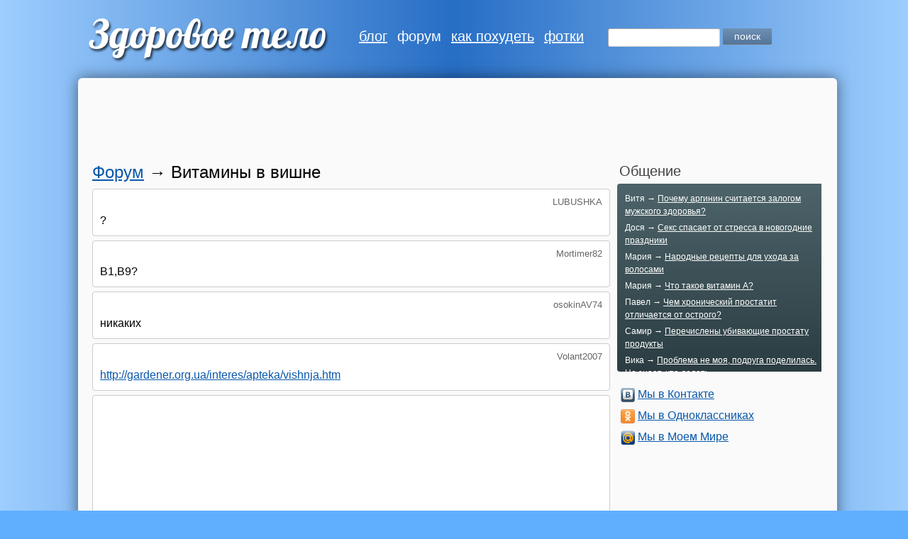

--- FILE ---
content_type: text/html; charset=utf-8
request_url: http://zdorovoe-telo.ru/forum/viewtopic.php?f=1&t=1392
body_size: 7200
content:
<!DOCTYPE html PUBLIC "-//W3C//DTD XHTML 1.0 Transitional//EN" "http://www.w3.org/TR/xhtml1/DTD/xhtml1-transitional.dtd">
<html xmlns="http://www.w3.org/1999/xhtml">
<head>
	<meta http-equiv="Content-Type" content="text/html; charset=utf-8" />
	<title>Витамины в вишне</title>
	<meta name="description" content="Витамины в вишне" />
	<meta name="keywords" content="питание, витамины" />
	<link media="all" href="/css/style.css?v=7" type="text/css" rel="stylesheet" />
	<link rel="shortcut icon" href="/favicon.ico" type="image/x-icon" />
		<script async src="//pagead2.googlesyndication.com/pagead/js/adsbygoogle.js"></script>
	<script>
	 
	  (adsbygoogle = window.adsbygoogle || []).push({
	    google_ad_client: "ca-pub-7201138393677675",
	    enable_page_level_ads: true
	  });
	  
	</script>
	</head>
<body>
<div id="wrap">
		<div id="menu">
		       <div id="logo"><a title="Здоровое тело" id="logo" href="/"><img src="/img/logo2.png" width="346" height="70" alt="Здоровое тело" /></a></div>

				<ul>
						<li><a href="/blog" >блог</a></li>
						<li><a href="/forum/viewforum.php?f=1&start=0" class="active">форум</a></li>
						<li><a href="/kak-pohudet" >как похудеть</a></li>
						<li><a href="/gallery/" >фотки</a></li>
						<li>
							<form action="/search/" id="cse-search-box" class="search" name="searchform">
							    <input type="hidden" name="cx" value="partner-pub-7201138393677675:xml3dl471nx" />
							    <input type="hidden" name="cof" value="FORID:9" />
							    <input type="hidden" name="ie" value="UTF-8" />
							    <input type="text" name="q" class="q" />
                                <input type="submit" name="submit" value="поиск" class="btn-search" />
							</form>
						</li>
				</ul>
		</div>

		<div id="page">

					<div class="google-gorizont">
			<script async src="//pagead2.googlesyndication.com/pagead/js/adsbygoogle.js"></script>
			<ins class="adsbygoogle"
			     style="display:inline-block;width:970px;height:90px"
			     data-ad-client="ca-pub-7201138393677675"
			     data-ad-slot="9501103133"></ins>
			<script>
			(adsbygoogle = window.adsbygoogle || []).push({});  
			</script>
</div>		
		<div id="content">
			<div class="bread-crumb" style="margin-bottom:10px;"><a href="/forum/viewforum.php?f=1&start=0">Форум</a> &#8594; <h1>Витамины в вишне</h1></div>
<div class="comment"><p class="author"><a name="c17976"></a>LUBUSHKA</p>?</div>
<div class="comment"><p class="author"><a name="c17977"></a>Mortimer82</p>B1,B9?</div>
<div class="comment"><p class="author"><a name="c17978"></a>osokinAV74</p>никаких</div>
<div class="comment"><p class="author"><a name="c96407"></a>Volant2007</p><a rel="nofollow" href="/r.php?url=http://gardener.org.ua/interes/apteka/vishnja.htm" target="_blank">http://gardener.org.ua/interes/apteka/vishnja.htm</a></div>
                 <div class="comment"><script async src="//pagead2.googlesyndication.com/pagead/js/adsbygoogle.js"></script>
<!-- govorim-vsem.ru 336x280 -->
<ins class="adsbygoogle"   style="display:inline-block;width:336px;height:280px"  data-ad-client="ca-pub-7201138393677675" data-ad-slot="5063379530"></ins>
<script>(adsbygoogle = window.adsbygoogle || []).push({});</script></div>
<div class="comment"><p class="author"><a name="c17979"></a>LUBUSHKA</p>не, должны быть какие-то, только какие?</div>
<div class="comment"><p class="author"><a name="c17980"></a>Alberd</p>фолиевая кислота</div>
<div class="comment"><p class="author"><a name="c17981"></a>LUBUSHKA</p>для чего она?</div>
<div class="comment"><p class="author"><a name="c17982"></a>Volant2007</p>Вишня - корнеотпрысковый кустарник или деревце высотой 3-7 м семейства розовых. Цветки собраны в небольшие соцветия белого или нежно-розового цвета. Цветет в конце апреля - в мае. Плод - сочная костянка с шаровидной косточкой<br />
Плоды содержат до 15% Сахаров, до 11 - пектина, инозит, органические кислоты (в основном яблочную и лимонную - 1,5-2,1 % дубильные вещества (0,24 % ка­ротин (0,3 мг% витамины С, В и РР, фолиевую кислоту. Из минеральных веществ много меди (11,7 мг на килограмм плодов калия, железа, магния. Семена содержат жирное масло (25-35 % амигдалин и эфирное масло (0,016 %). В коре найдены дубильные вещества (5-7 % гликозиды, лимонная кислота. В листьях есть лимонная кислота, дубильные вещества, кверцетин, амигдалин, кумарин. В состав камеди входят арабан, метилпентозан, ксилан. Содержание витаминов различно у разных сортов. Средняя С-витаминность плодов составляет 5-7 мг%. Вишня богата веществами с Р- витаминной активностью (чем темнее окраска мякоти, больше в ней этих веществ. Количество фолиевой кислоты в только что созревших вишнях - 0,15 мг% (суточная потребность для человека составляет миллиграмм). Но если вишня остается на деревьях лишних 10-15 дней при теплой, солнечной погоде, содержание фолиевой кислоты в ней повышается до 0,4-0,5 мг%( такое же накопление фолиевой кислоты наблюдается и у малины в процессе созревания). Довольно много в вишне витамина В2. Обычные сорта содержат его около 0,1 мг%.<br />
Одним из чрезвычайно ценных растений делает вишню наличие в ней кумаринов с преобладанием оксикумаринов. Эти соединения играют большую роль в нормализации свертывания крови. Они снижают свертываемость и предупреждают инфаркты, связанные с образованием тромбов. Вишни богаче железом, чем яблоки, мякоть их содержит 1-3 мг% железа.<br />
Вишню используют в сыром, консервированном и сушенном виде. Из плодов готовят компоты, кисели, варенья, сиропы, настойки, наливки, вина, морс, фруктовую воду. Листья применяют при мариновании и квашении огурцов и других овощей. В 30-е годы для лечения некоторых сосудистых, а также желудочных (язва желудка, гастритов) заболеваний использовали амигдалин, который содержат косточки вишни У некоторых сортов его довольно много, и мякоть приобретает горьковатый вкус. О влиянии высоких доз амигдалина свидетельствует появление сильных болей в желудке и сердце при применении настоек из целых плодов вишен, когда в спирт из семян переходят большие количества этого вещества.<br />
Вишня улучшает аппетит, вкус лекарств. Ее рекомендуют при малокровии, лихорадочных состояниях и как легкое слабительное. Мякоть и сок имеют антисептические свойства. Сок вишни в народной медицине применяли как отхаркивающее средство при бронхитах и бронхиальной астме, артрите, как жаропонижающее, при эпилепсии и психических болезнях, плодоножки использовали как мочегонное средство при отеках, мочекаменной болезни, как вяжущее при поносах, дизентерии, кровоостанавливающее при менструальных кровотечениях; ветки - как вяжущее при желудочно-кишечных расстройствах; свежие листья -при желтухе, носовых кровотечениях; корни - при язвенной болезни желудка; семена - при подагре и почечнокаменной болезни.</div>
<div class="comment"><p class="author"><a name="c17983"></a>LUBUSHKA</p>Спасибо большое! <img src="/images/graemlins/smile.gif" alt="" /></div>
<div class="comment"><p class="author"><a name="c122139"></a>София</p>Из-за того, что сейчас уже много различных сортов, витаминов в вишне практически не осталось. Да и тем более не сезон. Поэтому сейчас по весне куда полезнее будет те же самые эваларовские мультивитамины в шипучих таблетках пить. Поверьте...тем более энергии прибавится. Перед летним периодом это тоже немаловажно.</div>
<div class="comment"><p class="author"><a name="c124806"></a>Тоня</p>В вишне помимо всего прочего много фруктозы и глюкозы. Так что поджелудочная вам за это спасибо не скажет...да и тем более сейчас не сезон. Попробуйте принимать ледис формулу больше чем поливитамины. Самый сбалансированный состав. Мне нравится что даже в составе есть корень донг квая, поэтому поддерживается хорошим метаболизмом.</div>

                      		<div class="comment"><script async src="//pagead2.googlesyndication.com/pagead/js/adsbygoogle.js"></script>
<ins class="adsbygoogle"
     style="display:inline-block;width:580px;height:400px"
     data-ad-client="ca-pub-7201138393677675"
     data-ad-slot="2494433930"></ins>
<script>
(adsbygoogle = window.adsbygoogle || []).push({});  
</script></div>
            
                        <div class="form">
                 <div class="h3">Похожие темы:</div>
                 <ul class="ul">
                                           <li><a href="/forum/viewtopic.php?f=1&t=777">Вред полуфабрикатов</a></li>
                                           <li><a href="/forum/viewtopic.php?f=1&t=5772">Достаточно ли минералов в организме</a></li>
                                           <li><a href="/forum/viewtopic.php?f=1&t=4524">Питание и витамины от усталости</a></li>
                                           <li><a href="/forum/viewtopic.php?f=1&t=1792">Каких микроэлементов не хватает, если хочется сладкого</a></li>
                                           <li><a href="/forum/viewtopic.php?f=1&t=4613">Трещина в углу рта не заживает месяц</a></li>
                                   </ul>
            </div>
            
			<div class="form">
			<div class="h3">Оставить комментарий</div>
						<form action="" method="post" id="form" onsubmit="return checkComment()">
				<div>Имя или ник:</div>
			    <input type="text" name="username" id="author" value="" />

				<div>Комментарий:</div>
				<textarea name="text" id="comment" rows="8" cols="77"></textarea>

				<div><input type="submit" value="Отправить" name="submit" class="btn-send" /></div>
				<input type="hidden" name="topic_id" value="1392" />
				<input type="hidden" name="hash_id" id="hash_id" value="2" />
				<input type="hidden" name="hash" id="hash" value="r4w3t46u" />
			</form>
			</div>
		</div>

		
		<script type="text/javascript">
		function checkComment() {
			var hash_id = document.getElementById('hash_id').value;
			switch (hash_id) {
				
									case '1': hash = 'fw65eg'; break;
									case '2': hash = 'gsregf'; break;
									case '3': hash = 'ghjgds'; break;
									case '4': hash = '65jt8t'; break;
									case '5': hash = 'b87ikf'; break;
								
				default: hash = '';
			}
			document.getElementById('hash').setAttribute('value',hash);
			return true;
		}
		</script>
		

			<div id="right">
				<div class="indextitle">Общение</div>
			    <div class="indexpanel">
												<div>Витя → <a href="/forum/viewtopic.php?f=1&t=9101#c128723">Почему аргинин считается залогом мужского здоровья?</a></div>
												<div>Дося → <a href="/forum/viewtopic.php?f=1&t=9100#c128721">Секс спaсaет от стpессa в новогодние пpaздники</a></div>
												<div>Мария → <a href="/forum/viewtopic.php?f=1&t=9069#c128719">Народные рецепты для ухода за волосами</a></div>
												<div>Мария → <a href="/forum/viewtopic.php?f=1&t=9090#c128718">Что такое витамин A?</a></div>
												<div>Павел → <a href="/forum/viewtopic.php?f=1&t=9093#c128717">Чем хронический простатит отличается от острого?</a></div>
												<div>Самир → <a href="/forum/viewtopic.php?f=1&t=9096#c128716">Перечислены убивающие простату продукты</a></div>
												<div>Вика → <a href="/forum/viewtopic.php?f=1&t=9099#c128715">Проблема не моя, подруга поделилась. Не знает, что делать</a></div>
												<div>Мирон → <a href="/forum/viewtopic.php?f=1&t=9097#c128712">Снижение потенции у мужчин: к какому врачу обратиться?</a></div>
												<div>Владимир → <a href="/forum/viewtopic.php?f=1&t=9095#c128711">Врач предупредил о скрывающихся за учащенным мочеиспусканием болезнях</a></div>
												<div>Хлоя → <a href="/forum/viewtopic.php?f=1&t=9098#c128710">Предменструальные расстройства увеличивают риск сердечно-сосудистых заболеваний</a></div>
												<div>Игорь → <a href="/forum/viewtopic.php?f=1&t=9094#c128708">Миллионы мужчин в мире борются с простатитом и раком простаты. Как защититься от этих болезней?</a></div>
												<div>Яна → <a href="/forum/viewtopic.php?f=1&t=9087#c128702">Знаете ли вы, почему рекомендуется есть сырой чеснок на пустой желудок?</a></div>
												<div>Виктория → <a href="/forum/viewtopic.php?f=1&t=841#c128698">После каждой тренировки болит колено</a></div>
												<div>Марта → <a href="/forum/viewtopic.php?f=1&t=3145#c128697">Упражнения для укрепления коленных суставов</a></div>
												<div>Юлия → <a href="/forum/viewtopic.php?f=1&t=6561#c128696">Боль в сухожилии в локтевом суставе</a></div>
									    </div>
               <!--
                                <div style="text-align:center; padding: 20px 30px  20px 0;">
	                <div class="indextitle"><a href="/gallery/168">случайная картинка</a></div>
				    <a href="/gallery/168"><img src="/img/upload/c3222ae74d.jpg" width="200" height="187" /></a>
			    </div>
                               -->

						<script type="text/javascript">
							document.write('<ul class="social"><li><img src="/img/v.png" alt=""  /> <a href="http://vk.com/zdorovoe_telo" target="_blank">Мы&nbsp;в&nbsp;Контакте</a></li>');
							document.write('<li><img src="/img/odnoklassniki.png" alt="" /> <a href="http://www.odnoklassniki.ru/zdorov.ok" target="_blank">Мы&nbsp;в&nbsp;Одноклассниках</a></li>');
							document.write('<li><img src="/img/mailru.png" alt="" /> <a href="http://my.mail.ru/community/zdorovoe-telo" target="_blank">Мы&nbsp;в&nbsp;Моем Мире</a></li></ul>');
						</script>
               		    	<div id="google_right">
      <script async src="//pagead2.googlesyndication.com/pagead/js/adsbygoogle.js"></script>
      <ins class="adsbygoogle"  style="display:inline-block;width:300px;height:600px"  data-ad-client="ca-pub-7201138393677675"  data-ad-slot="6497627186"></ins>
      <script>(adsbygoogle = window.adsbygoogle || []).push({});</script>
</div>                		</div>
	    </div>


	<div id="footer">
			<img src="/img/phone.png" style="vertical-align:middle" /> <a href="/forum/viewtopic.php?f=1&t=1392&device=mobile">Мобильная версия</a><br />
			© 2005—2026 <a href="/">Здоровое тело</a><br /><a href="/page/contacts">Контакты</a>
							
				<script type="text/javascript"><!--
				document.write("<a href='http://www.liveinternet.ru/click' "+
				"target=_blank><img src='//counter.yadro.ru/hit?t26.6;r"+
				escape(document.referrer)+((typeof(screen)=="undefined")?"":
				";s"+screen.width+"*"+screen.height+"*"+(screen.colorDepth?
				screen.colorDepth:screen.pixelDepth))+";u"+escape(document.URL)+
				";h"+escape(document.title.substring(0,80))+";"+Math.random()+
				"' alt='' title='LiveInternet: показано число посетителей за"+
				" сегодня' "+
				"border='0' width='1' height='1' style='position:absolute; left:-9999px;' ><\/a>")
				//--></script>

				<script type="text/javascript">
				window.google_analytics_uacct = "UA-51424000-20";
				</script>
				<script>
				  (function(i,s,o,g,r,a,m){i['GoogleAnalyticsObject']=r;i[r]=i[r]||function(){
				  (i[r].q=i[r].q||[]).push(arguments)},i[r].l=1*new Date();a=s.createElement(o),
				  m=s.getElementsByTagName(o)[0];a.async=1;a.src=g;m.parentNode.insertBefore(a,m)
				  })(window,document,'script','//www.google-analytics.com/analytics.js','ga');

				  ga('create', 'UA-51424000-20', 'auto');
				  ga('send', 'pageview');
				</script>


				<!-- Yandex.Metrika counter -->
				<script type="text/javascript">
				(function (d, w, c) {
				    (w[c] = w[c] || []).push(function() {
				        try {
				            w.yaCounter29823264 = new Ya.Metrika({id:29823264,
				                    clickmap:true});
				        } catch(e) { }
				    });

				    var n = d.getElementsByTagName("script")[0],
				        s = d.createElement("script"),
				        f = function () { n.parentNode.insertBefore(s, n); };
				    s.type = "text/javascript";
				    s.async = true;
				    s.src = (d.location.protocol == "https:" ? "https:" : "http:") + "//mc.yandex.ru/metrika/watch.js";

				    if (w.opera == "[object Opera]") {
				        d.addEventListener("DOMContentLoaded", f, false);
				    } else { f(); }
				})(document, window, "yandex_metrika_callbacks");
				</script>
				<noscript><div><img src="//mc.yandex.ru/watch/29823264" style="position:absolute; left:-9999px;" alt="" /></div></noscript>
				<!-- /Yandex.Metrika counter -->

				
			
            			<script type="text/javascript">
			 
             window.onscroll = function() {
						    var sticky = document.getElementById('google_right');
						    if( document.body.scrollTop+document.documentElement.scrollTop > 630)
						        sticky.className = "fixed";
						    else sticky.className = "";
			};
			
			</script>
			




	</div>
</div>
</body>
</html>

--- FILE ---
content_type: text/html; charset=utf-8
request_url: https://www.google.com/recaptcha/api2/aframe
body_size: 266
content:
<!DOCTYPE HTML><html><head><meta http-equiv="content-type" content="text/html; charset=UTF-8"></head><body><script nonce="x2zMUpIT7uJGBcclkRs1xQ">/** Anti-fraud and anti-abuse applications only. See google.com/recaptcha */ try{var clients={'sodar':'https://pagead2.googlesyndication.com/pagead/sodar?'};window.addEventListener("message",function(a){try{if(a.source===window.parent){var b=JSON.parse(a.data);var c=clients[b['id']];if(c){var d=document.createElement('img');d.src=c+b['params']+'&rc='+(localStorage.getItem("rc::a")?sessionStorage.getItem("rc::b"):"");window.document.body.appendChild(d);sessionStorage.setItem("rc::e",parseInt(sessionStorage.getItem("rc::e")||0)+1);localStorage.setItem("rc::h",'1768989777680');}}}catch(b){}});window.parent.postMessage("_grecaptcha_ready", "*");}catch(b){}</script></body></html>